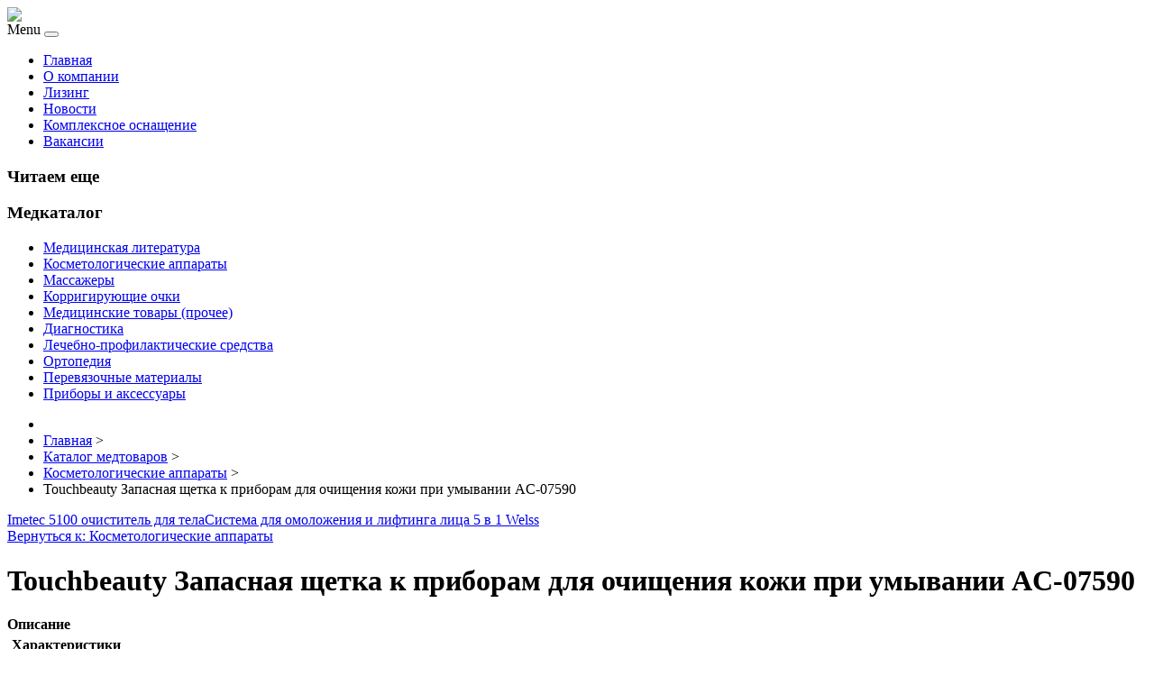

--- FILE ---
content_type: text/html; charset=utf-8
request_url: http://rosmosmed.ru/katalog-medtovarov/kosmetologicheskie-apparaty/touchbeauty-zapasnaya-shchetka-k-priboram-dlya-ochishcheniya-kozhi-pri-umyvanii-ac-075901.html
body_size: 10471
content:
<!DOCTYPE html PUBLIC "-//W3C//DTD XHTML 1.0 Transitional//EN" "http://www.w3.org/TR/xhtml1/DTD/xhtml1-transitional.dtd">
<html xmlns="http://www.w3.org/1999/xhtml" xml:lang="ru-ru" lang="ru-ru" >
<head>
<base href="http://rosmosmed.ru/katalog-medtovarov/kosmetologicheskie-apparaty/touchbeauty-zapasnaya-shchetka-k-priboram-dlya-ochishcheniya-kozhi-pri-umyvanii-ac-075901.html" />
	<meta http-equiv="content-type" content="text/html; charset=utf-8" />
	<meta name="keywords" content="медицинское оборудование, медицинское, оборудование, медтехника, медицинская техника, медицина, инструменты, медицинские инструменты, купить, выгодно, цена, россия, спб, мск, край область, продажа, " />
	<meta name="title" content="Touchbeauty Запасная щетка к приборам для очищения кожи при умывании AC-07590" />
	<meta name="viewport" content="width=device-width, initial-scale=1.0" />
	<meta name="description" content="Touchbeauty Запасная щетка к приборам для очищения кожи при умывании AC-07590 Косметологические аппараты Описание: Супер-мягкая щеточка для деликатного очищения кожи при умывании Touchbeauty AC-07590 предназначена для использования с моющими средствами или со средствами для снятия макияжа. Подходит к приборам серий AS-0759.Тип: Насадка очистителя лицаСтрана-изготовитель: КитайМодель: AC-07590Пол: ЖенскиеВозраст: ВзрослаяЗона применения: ЛицоРезультат применения аппарата: Очищение" />
	<title>Косметологические аппараты : Touchbeauty Запасная щетка к приборам для очищения кожи при умывании AC-07590 | Продажа медицинского оборудования и инструментов | поставка медицинского оборудования </title>
	<link href="/katalog-medtovarov/kosmetologicheskie-apparaty/touchbeauty-zapasnaya-shchetka-k-priboram-dlya-ochishcheniya-kozhi-pri-umyvanii-ac-075901.html" rel="canonical" />
	<link href="/templates/medob/favicon.ico" rel="shortcut icon" type="image/vnd.microsoft.icon" />
	<link href="http://rosmosmed.ru/component/search/?Itemid=131&amp;limit=int&amp;virtuemart_product_id=1192&amp;virtuemart_category_id=17&amp;format=opensearch" rel="search" title="Искать Продажа медицинского оборудования и инструментов | поставка медицинского оборудования " type="application/opensearchdescription+xml" />
	<link href="/components/com_virtuemart/assets/css/vm-ltr-common.css?vmver=e708a10c" rel="stylesheet" type="text/css" />
	<link href="/components/com_virtuemart/assets/css/vm-ltr-site.css?vmver=e708a10c" rel="stylesheet" type="text/css" />
	<link href="/components/com_virtuemart/assets/css/vm-ltr-reviews.css?vmver=e708a10c" rel="stylesheet" type="text/css" />
	<link href="/components/com_virtuemart/assets/css/chosen.css?vmver=e708a10c" rel="stylesheet" type="text/css" />
	<link href="/components/com_virtuemart/assets/css/jquery.fancybox-1.3.4.css?vmver=e708a10c" rel="stylesheet" type="text/css" />
	<link href="http://rosmosmed.ru/templates/system/css/system.css" rel="stylesheet" type="text/css" />
	<link href="http://rosmosmed.ru/templates/medob/css/template.css" rel="stylesheet" type="text/css" />
	<link href="http://rosmosmed.ru/templates/medob/css/expand1060.css" rel="stylesheet" type="text/css" />
	<link href="/media/system/css/modal.css?50dfb19d439d449b234a34dd27a860a4" rel="stylesheet" type="text/css" />
	<link href="/modules/mod_sj_flat_menu/assets/css/styles-responsive.css" rel="stylesheet" type="text/css" />
	<link href="/modules/mod_sj_flat_menu/assets/css/styles.css" rel="stylesheet" type="text/css" />
	<link href="http://rosmosmed.ru/modules/mod_bt_contentslider/tmpl/css/btcontentslider.css" rel="stylesheet" type="text/css" />
	<style type="text/css">
#smoothtop{
	height:45px;
	width:45px;
	background:url(/plugins/system/smoothtop/images/up-arrow.gif) center top no-repeat;
	
}

#smoothtop:hover{background-position: center bottom;}
		@media screen and (max-width: 480px){.bt-cs .bt-row{width:100%!important;}}
	</style>
	<script type="application/json" class="joomla-script-options new">{"system.paths":{"root":"","base":""}}</script>
	<script src="/media/jui/js/jquery.min.js?50dfb19d439d449b234a34dd27a860a4" type="text/javascript"></script>
	<script src="/media/jui/js/jquery-noconflict.js?50dfb19d439d449b234a34dd27a860a4" type="text/javascript"></script>
	<script src="/media/jui/js/jquery-migrate.min.js?50dfb19d439d449b234a34dd27a860a4" type="text/javascript"></script>
	<script src="/components/com_virtuemart/assets/js/jquery-ui.min.js?vmver=1.9.2" type="text/javascript"></script>
	<script src="/components/com_virtuemart/assets/js/jquery.ui.autocomplete.html.js" type="text/javascript"></script>
	<script src="/components/com_virtuemart/assets/js/jquery.noconflict.js" type="text/javascript" async="async"></script>
	<script src="/components/com_virtuemart/assets/js/vmsite.js?vmver=e708a10c" type="text/javascript"></script>
	<script src="/components/com_virtuemart/assets/js/chosen.jquery.min.js?vmver=e708a10c" type="text/javascript"></script>
	<script src="/components/com_virtuemart/assets/js/vmprices.js?vmver=e708a10c" type="text/javascript" defer="defer"></script>
	<script src="/components/com_virtuemart/assets/js/dynupdate.js?vmver=e708a10c" type="text/javascript"></script>
	<script src="/components/com_virtuemart/assets/js/fancybox/jquery.fancybox-1.3.4.pack.js?vmver=e708a10c" type="text/javascript" defer="defer"></script>
	<script src="/media/system/js/core.js?50dfb19d439d449b234a34dd27a860a4" type="text/javascript"></script>
	<script src="/templates/medob/js/bootstrap.js" type="text/javascript"></script>
	<script src="/templates/medob/js/respond.min.js" type="text/javascript"></script>
	<script src="/media/system/js/modal.js?50dfb19d439d449b234a34dd27a860a4" type="text/javascript"></script>
	<script src="/media/jui/js/bootstrap.min.js?50dfb19d439d449b234a34dd27a860a4" type="text/javascript"></script>
	<script src="http://rosmosmed.ru/modules/mod_bt_contentslider/tmpl/js/slides.js" type="text/javascript"></script>
	<script src="http://rosmosmed.ru/modules/mod_bt_contentslider/tmpl/js/default.js" type="text/javascript"></script>
	<script src="http://rosmosmed.ru/modules/mod_bt_contentslider/tmpl/js/jquery.easing.1.3.js" type="text/javascript"></script>
	<script type="text/javascript">
//<![CDATA[ 
if (typeof Virtuemart === "undefined"){
	Virtuemart = {};}
vmSiteurl = 'http://rosmosmed.ru/' ;
Virtuemart.vmSiteurl = vmSiteurl;
vmLang = '&lang=ru';
Virtuemart.vmLang = vmLang; 
vmLangTag = 'ru';
Virtuemart.vmLangTag = vmLangTag;
Itemid = '&Itemid=131';
Virtuemart.addtocart_popup = "1" ; 
usefancy = true; //]]>
// Fade our <div> tag to 0 or 'num'
function fade_me(num){
	var smoothtop=document.id('smoothtop');
	if(smoothtop){smoothtop.fade(window.getScrollTop()<250?0:num);}
}
window.addEvent('domready',function(){
	// Create Fx.Scroll object
	var scroll=new Fx.Scroll(window,{
		'duration':	500,
		'transition':	Fx.Transitions.Expo.easeInOut,
		'wait':		false
	});
	// Create an <div> tag for SmoothTop
	var smoothtop=new Element('div',{
		'id':		'smoothtop',
		'class':	'smoothtop',
		'style':	'position:fixed; display:block; visibility:visible; zoom:1; opacity:0; cursor:pointer; right:5px; bottom:5px;',
		'title':	'',
		'html':		'',
		'events':{
			// No transparent when hover
			mouseover: function(){fade_me(1);},
			// Transparent when no hover
			mouseout: function(){fade_me(0.7);},
			// Scroll Up on click
			click: function(){scroll.toTop();}
		}
	// Inject our <div> tag into the document body
	}).inject(document.body);
	// Gottta do this for stupid IE
	document.id('smoothtop').setStyle('opacity','0');
});
// Show/Hide our <div> tag
window.addEvent('scroll',function(){fade_me(0.7);});
		jQuery(function($) {
			SqueezeBox.initialize({});
			SqueezeBox.assign($('a.modal').get(), {
				parse: 'rel'
			});
		});

		window.jModalClose = function () {
			SqueezeBox.close();
		};
		
		// Add extra modal close functionality for tinyMCE-based editors
		document.onreadystatechange = function () {
			if (document.readyState == 'interactive' && typeof tinyMCE != 'undefined' && tinyMCE)
			{
				if (typeof window.jModalClose_no_tinyMCE === 'undefined')
				{	
					window.jModalClose_no_tinyMCE = typeof(jModalClose) == 'function'  ?  jModalClose  :  false;
					
					jModalClose = function () {
						if (window.jModalClose_no_tinyMCE) window.jModalClose_no_tinyMCE.apply(this, arguments);
						tinyMCE.activeEditor.windowManager.close();
					};
				}
		
				if (typeof window.SqueezeBoxClose_no_tinyMCE === 'undefined')
				{
					if (typeof(SqueezeBox) == 'undefined')  SqueezeBox = {};
					window.SqueezeBoxClose_no_tinyMCE = typeof(SqueezeBox.close) == 'function'  ?  SqueezeBox.close  :  false;
		
					SqueezeBox.close = function () {
						if (window.SqueezeBoxClose_no_tinyMCE)  window.SqueezeBoxClose_no_tinyMCE.apply(this, arguments);
						tinyMCE.activeEditor.windowManager.close();
					};
				}
			}
		};
		jQuery(function($){ $(".hasTooltip").tooltip({"html": true,"container": "body"}); });
	</script>

</head>

<body class="fontfamily1">
<div id="header-outer" class="clr">
<div id="header-inner">
<div id="logo">
<a href="/"><img class="logo" src="/templates/medob/images/logo.png" /></a>
</div>
<div id="navigation" class="navbar navbar-inverse" role="navigation">
<span class="navigation">Menu</span>
<button type="button" class="navbar-toggle" data-toggle="collapse" data-target=".navbar-collapse">
<span class="icon-bar"></span>
<span class="icon-bar"></span>
<span class="icon-bar"></span>
</button>
<div id="toolbar" class="navbar-collapse collapse">
<ul class="menu nav">
<li class="item-101"><a href="/" >Главная</a></li><li class="item-271"><a href="/o-kompanii.html" >О компании</a></li><li class="item-272"><a href="/lizing.html" >Лизинг</a></li><li class="item-134"><a href="/novosti.html" >Новости</a></li><li class="item-273"><a href="/kompleksnoe-osnashchenie.html" >Комплексное оснащение</a></li><li class="item-274"><a href="/vakansii.html" >Вакансии</a></li></ul>

</div>
</div>
</div>
</div>

<div id="body-outer" class="clr">
<div id="body-float">
<script type="text/javascript">
<!--
var _acic={dataProvider:10};(function(){var e=document.createElement("script");e.type="text/javascript";e.async=true;e.src="https://www.acint.net/aci.js";var t=document.getElementsByTagName("script")[0];t.parentNode.insertBefore(e,t)})()
//-->
</script><div id="body-inner">
<div id="left-left-only">
 
		<div class="moduletable">
							<h3>Читаем еще</h3>
						<div id="btcontentslider126" style="display:none;width:auto" class="bt-cs">
			<div class="slides_container" style="width:auto;">

			<div class="slide" style="width:auto">
					<div class="bt-row bt-row-first"  style="width:100%" >
				<div class="bt-inner">
									<a target="_parent" class="bt-image-link" title="Электрические молокоотсосы" href="/individualnaya-medtekhnika/elektricheskie-molokootsosy.html">
					  <img class="hovereffect"  src="http://rosmosmed.ru/cache/mod_bt_contentslider/266fddae8f1de38a456f035b6b8113ae-1.jpg" alt="Электрические молокоотсосы"  style="width:300px; float:left;margin-right:5px" title="Электрические молокоотсосы" />
					</a> 
								
										<a class="bt-title" target="_parent"
						title="Электрические молокоотсосы"
						href="/individualnaya-medtekhnika/elektricheskie-molokootsosy.html"> Электрические молокоотсосы </a><br />
															
										<div class="bt-introtext">
					Молокоотсосы на пути своего развития претерпели множество модификаций – от прибора, состоящего из во...					</div>
					
					
				</div>
				<!--end bt-inner -->
			</div>
			<!--end bt-row -->
									<div style="clear: both;"></div>

		</div>
		<!--end bt-main-item page	-->
			</div>
</div>
<!--end bt-container -->
<div style="clear: both;"></div>

<script type="text/javascript">	
	if(typeof(btcModuleIds)=='undefined'){var btcModuleIds = new Array();var btcModuleOpts = new Array();}
	btcModuleIds.push(126);
	btcModuleOpts.push({
			slideEasing : 'easeInQuad',
			fadeEasing : 'easeInQuad',
			effect: 'slide,slide',
			preloadImage: 'http://rosmosmed.ru//modules/mod_bt_contentslider/tmpl/images/loading.gif',
			generatePagination: false,
			play: 5000,						
			hoverPause: true,	
			slideSpeed : 500,
			autoHeight:true,
			fadeSpeed : 500,
			equalHeight:false,
			width: 'auto',
			height: 'auto',
			pause: 100,
			preload: true,
			paginationClass: 'bt_handles_num',
			generateNextPrev:false,
			prependPagination:true,
			touchScreen:0	});
</script>

		</div>
			<div class="moduletable">
							<h3>Медкаталог</h3>
						
<ul class="menu" >

<li >
	<div>
		<a href="/katalog-medtovarov/meditsinskaya-literatura.html" >Медицинская литература</a>	</div>
</li>

<li class="active">
	<div>
		<a href="/katalog-medtovarov/kosmetologicheskie-apparaty.html" >Косметологические аппараты</a>	</div>
</li>

<li >
	<div>
		<a href="/katalog-medtovarov/massazhery.html" >Массажеры</a>	</div>
</li>

<li >
	<div>
		<a href="/katalog-medtovarov/korrigiruyushchie-ochki.html" >Корригирующие очки</a>	</div>
</li>

<li >
	<div>
		<a href="/katalog-medtovarov/meditsinskie-tovary-prochee.html" >Медицинские товары (прочее)</a>	</div>
</li>

<li >
	<div>
		<a href="/katalog-medtovarov/diagnostika.html" >Диагностика</a>	</div>
</li>

<li >
	<div>
		<a href="/katalog-medtovarov/lechebno-profilakticheskie-sredstva.html" >Лечебно-профилактические средства</a>	</div>
</li>

<li >
	<div>
		<a href="/katalog-medtovarov/ortopediya.html" >Ортопедия</a>	</div>
</li>

<li >
	<div>
		<a href="/katalog-medtovarov/perevyazochnye-materialy.html" >Перевязочные материалы</a>	</div>
</li>

<li >
	<div>
		<a href="/katalog-medtovarov/pribory-i-aksessuary.html" >Приборы и аксессуары</a>	</div>
</li>
</ul>
		</div>
			<div class="moduletable">
						<style type="text/css">
#share42 {
  position: fixed;
  z-index: 1000;
  margin-left: -68px; /* смещение панели влево от края контента */
  padding: 6px 6px 0;
  background: #FFF;
  border: 1px solid #E9E9E9;
  border-radius: 4px;
}
#share42:hover {
  background: #F6F6F6;
  border: 1px solid #D4D4D4;
  box-shadow: 0 0 5px #DDD;
}
#share42 a {opacity: 0.5}
#share42:hover a {opacity: 0.7}
#share42 a:hover {opacity: 1}
</style>

<div class="share42init" data-url="" data-title=""></div>
<script type="text/javascript" src="/modules/mod_sb_vertikal/share42.js"></script>
<script type="text/javascript">share42('/modules/mod_sb_vertikal/',150,20)</script>		</div>
	
</div>
<div id="body-left-only">
<div id="user-left-only" class="clr">
<div class="user99">
<div class="user full">
		<div class="moduletable">
						
<ul itemscope itemtype="https://schema.org/BreadcrumbList" class="breadcrumb">
			<li class="active">
			<span class="divider icon-location"></span>
		</li>
	
				<li itemprop="itemListElement" itemscope itemtype="https://schema.org/ListItem">
									<a itemprop="item" href="/" class="pathway"><span itemprop="name">Главная</span></a>
				
									<span class="divider">
						&gt;					</span>
								<meta itemprop="position" content="1">
			</li>
					<li itemprop="itemListElement" itemscope itemtype="https://schema.org/ListItem">
									<a itemprop="item" href="/katalog-medtovarov.html?productsublayout=products_horizon" class="pathway"><span itemprop="name">Каталог медтоваров</span></a>
				
									<span class="divider">
						&gt;					</span>
								<meta itemprop="position" content="2">
			</li>
					<li itemprop="itemListElement" itemscope itemtype="https://schema.org/ListItem">
									<a itemprop="item" href="/katalog-medtovarov/kosmetologicheskie-apparaty.html" class="pathway"><span itemprop="name">Косметологические аппараты</span></a>
				
									<span class="divider">
						&gt;					</span>
								<meta itemprop="position" content="3">
			</li>
					<li itemprop="itemListElement" itemscope itemtype="https://schema.org/ListItem" class="active">
				<span itemprop="name">
					Touchbeauty Запасная щетка к приборам для очищения кожи при умывании AC-07590				</span>
				<meta itemprop="position" content="4">
			</li>
		</ul>
		</div>
	
</div>
</div>
</div>
<div class="clr">
<div id="layer-left-only">
<div id="mainbody" class="clr">
<div id="system-message-container">
	</div>


<div class="productdetails-view productdetails" itemscope itemtype="http://schema.org/Product">

            <div class="product-neighbours">
	    <a href="/katalog-medtovarov/kosmetologicheskie-apparaty/imetec-5100-ochistitel-dlya-tela1.html" rel="prev" class="previous-page" data-dynamic-update="1">Imetec 5100 очиститель для тела</a><a href="/katalog-medtovarov/kosmetologicheskie-apparaty/sistema-dlya-omolozheniya-i-liftinga-litsa-5-v-1-welss1.html" rel="next" class="next-page" data-dynamic-update="1">Система для омоложения и лифтинга лица 5 в 1 Welss</a>    	<div class="clear"></div>
        </div>
    
		<div class="back-to-category">
    	<a href="/katalog-medtovarov/kosmetologicheskie-apparaty.html" class="product-details" title="Косметологические аппараты">Вернуться к: Косметологические аппараты</a>
	</div>

        <h1 itemprop="name">Touchbeauty Запасная щетка к приборам для очищения кожи при умывании AC-07590</h1>
    
    
    
    
    
    <div class="vm-product-container">
	<div class="vm-product-media-container">
	<div class="main-image">
		<a  rel='vm-additional-images' href="http://rosmosmed.ru/images/stories/virtuemart/product/150099892769510231_big.jpg"><img src="/images/stories/virtuemart/product/150099892769510231_big.jpg" alt="" itemprop="image" /></a>		<div class="clear"></div>
	</div>
		</div>

	<div class="vm-product-details-container">
	    <div class="spacer-buy-area">

		
		<div class="product-price" id="productPrice1192">
	<span class="price-crossed" ></span></div>

 <div class="clear"></div>
	<div class="addtocart-area">
		<form method="post" class="product js-recalculate" action="/katalog-medtovarov.html">
						<input type="hidden" name="option" value="com_virtuemart"/>
			<input type="hidden" name="view" value="cart"/>
			<input type="hidden" name="virtuemart_product_id[]" value="1192"/>
			<input type="hidden" class="pname" value="Touchbeauty Запасная щетка к приборам для очищения кожи при умывании AC-07590"/>
			<input type="hidden" name="Itemid" value="131"/>		</form>

	</div>


		
	    </div>
	</div>
	<div class="clear"></div>


    </div>

	        <div class="product-description" itemprop="description">
	    	<span class="title"><b>Описание</b></span>
	<table border="0" width="100%" cellspacing="0" cellpadding="5" class="modelProperties"><colgroup span="2"></colgroup><tbody><tr><td colspan="2" class="title"><b>Характеристики</b></td></tr><tr><td class="label"><span>Описание</span></td><td>Супер-мягкая щеточка для деликатного очищения кожи при умывании Touchbeauty AC-07590 предназначена для использования с моющими средствами или со средствами для снятия макияжа. Подходит к приборам серий AS-0759.</td></tr><tr><td class="label"><span>Тип</span></td><td>Насадка очистителя лица</td></tr><tr><td class="label"><span>Страна-изготовитель</span></td><td>Китай</td></tr><tr><td class="label"><span>Модель</span></td><td>AC-07590</td></tr><tr><td class="label"><span>Пол</span></td><td>Женские</td></tr><tr><td class="label"><span>Возраст</span></td><td>Взрослая</td></tr><tr><td class="label"><span>Зона применения</span></td><td>Лицо</td></tr><tr><td class="label"><span>Результат применения аппарата</span></td><td>Очищение</td></tr><tr><td class="label"><span>Размер упаковки (ДхШхВ), см</span></td><td>8 x 8 x 3</td></tr><tr><td class="label"><span>Вес в упаковке, г</span></td><td>25</td></tr></tbody></table><br clear="all"><p class="grey">Перед покупкой уточняйте технические характеристики и комплектацию у продавца</p>        </div>
	
    <script id="updateChosen_js" type="text/javascript">//<![CDATA[ 
if (typeof Virtuemart === "undefined")
	var Virtuemart = {};
	Virtuemart.updateChosenDropdownLayout = function() {
		var vm2string = {editImage: 'edit image',select_all_text: 'Выбрать все',select_some_options_text: 'Доступен для всех'};
		jQuery("select.vm-chzn-select").each( function () {
			jQuery(this).chosen({enable_select_all: true,select_all_text : vm2string.select_all_text,select_some_options_text:vm2string.select_some_options_text,disable_search_threshold: 5});
		});
	}
	jQuery(document).ready( function() {
		Virtuemart.updateChosenDropdownLayout($);
	}); //]]>
</script><script id="vm.countryState_js" type="text/javascript">//<![CDATA[ 
jQuery(document).ready( function($) {
			$("#virtuemart_country_id_field").vm2front("list",{dest : "#virtuemart_state_id_field",ids : "",prefiks : ""});
		}); //]]>
</script><script id="vm.countryStateshipto__js" type="text/javascript">//<![CDATA[ 
jQuery(document).ready( function($) {
			$("#shipto_virtuemart_country_id_field").vm2front("list",{dest : "#shipto_virtuemart_state_id_field",ids : "",prefiks : "shipto_"});
		}); //]]>
</script><script id="updDynamicListeners_js" type="text/javascript">//<![CDATA[ 
jQuery(document).ready(function() { // GALT: Start listening for dynamic content update.
	// If template is aware of dynamic update and provided a variable let's
	// set-up the event listeners.
	if (Virtuemart.container)
		Virtuemart.updateDynamicUpdateListeners();

}); //]]>
</script><script id="popups_js" type="text/javascript"> //<![CDATA[
	jQuery(document).ready(function($) {
		
			$('a.ask-a-question, a.printModal, a.recommened-to-friend, a.manuModal').click(function(event){
              event.preventDefault();
		      $.fancybox({
		        href: $(this).attr('href'),
		        type: 'iframe',
		        height: 550
		        });
		      });
			
	});
//]]> </script><script id="imagepopup_js" type="text/javascript">//<![CDATA[ 
jQuery(document).ready(function() {
		Virtuemart.updateImageEventListeners()
	});
	Virtuemart.updateImageEventListeners = function() {
		jQuery("a[rel=vm-additional-images]").fancybox({
			"titlePosition" 	: "inside",
			"transitionIn"	:	"elastic",
			"transitionOut"	:	"elastic"
		});
		jQuery(".additional-images a.product-image.image-0").removeAttr("rel");
		jQuery(".additional-images img.product-image").click(function() {
			jQuery(".additional-images a.product-image").attr("rel","vm-additional-images" );
			jQuery(this).parent().children("a.product-image").removeAttr("rel");
			var src = jQuery(this).parent().children("a.product-image").attr("href");
			jQuery(".main-image img").attr("src",src);
			jQuery(".main-image img").attr("alt",this.alt );
			jQuery(".main-image a").attr("href",src );
			jQuery(".main-image a").attr("title",this.alt );
			jQuery(".main-image .vm-img-desc").html(this.alt);
		}); 
	} //]]>
</script><script id="ajaxContent_js" type="text/javascript">//<![CDATA[ 
Virtuemart.container = jQuery('.productdetails-view');
Virtuemart.containerSelector = '.productdetails-view'; //]]>
</script> </div> 




</div>
</div>
</div>
</div>
</div>
</div>
</div>
<div id="spacer" class="clr">&nbsp;</div>
<div id="footer-outer" class="clr">
<div id="footer-float">
<div id="footer-inner">
<div class="footer33">
<div class="footer first">
		<div class="moduletable">
							<h3>Популярные медстатьи</h3>
						<ul class="mostread">
	<li itemscope itemtype="https://schema.org/Article">
		<a href="/dlya-diagnostiki/sovremennaya-rentgenologiya.html" itemprop="url">
			<span itemprop="name">
				Современная рентгенология			</span>
		</a>
	</li>
	<li itemscope itemtype="https://schema.org/Article">
		<a href="/individualnaya-medtekhnika/oborudovanie-dlya-gidrokolonoterapii.html" itemprop="url">
			<span itemprop="name">
				Оборудование для гидроколонотерапии			</span>
		</a>
	</li>
	<li itemscope itemtype="https://schema.org/Article">
		<a href="/dlya-diagnostiki/apparatura-dlya-funktsionalnoj-diagnostiki-v-pulmonologii.html" itemprop="url">
			<span itemprop="name">
				Аппаратура для функциональной диагностики в пульмонологии			</span>
		</a>
	</li>
</ul>
		</div>
			<div class="moduletable">
							<h3>Новая информация</h3>
						<ul class="latestnews">
	<li itemscope itemtype="https://schema.org/Article">
		<a href="/individualnaya-medtekhnika/oborudovanie-dlya-gidrokolonoterapii.html" itemprop="url">
			<span itemprop="name">
				Оборудование для гидроколонотерапии			</span>
		</a>
	</li>
	<li itemscope itemtype="https://schema.org/Article">
		<a href="/dlya-ginekologii/vozmozhnosti-uzi-v-reproduktivnoj-meditsine.html" itemprop="url">
			<span itemprop="name">
				Возможности УЗИ в репродуктивной медицине			</span>
		</a>
	</li>
	<li itemscope itemtype="https://schema.org/Article">
		<a href="/individualnaya-medtekhnika/portativnye-elektrokardiografy.html" itemprop="url">
			<span itemprop="name">
				Портативные электрокардиографы			</span>
		</a>
	</li>
	<li itemscope itemtype="https://schema.org/Article">
		<a href="/individualnaya-medtekhnika/sovremennye-glyukometry.html" itemprop="url">
			<span itemprop="name">
				Современные глюкометры			</span>
		</a>
	</li>
</ul>
		</div>
	
</div>
<div class="footer second">
		<div class="moduletable">
							<h3>Меню медпортала</h3>
						
    <div class="pretext"></div>

			<!--[if lt IE 9]><ul class="sj-flat-menu flyout-menu vertical lt-ie9 " id="sj_flat_menu_20980674471768913178"><![endif]-->
			<!--[if IE 9]><ul class="sj-flat-menu flyout-menu vertical" id="sj_flat_menu_20980674471768913178"><![endif]-->
			<!--[if gt IE 9]><!--><ul class="sj-flat-menu flyout-menu vertical" id="sj_flat_menu_20980674471768913178"><!--<![endif]-->
            <li  class=" fm-active "  ><div class='fm-item '><div class='fm-button' ></div><div class='fm-link' ><a  href='/katalog-medtovarov.html'>Каталог медтоваров</a></div></div></li><li ><div class='fm-item '><div class='fm-button' ></div><div class='fm-link' ><a  href='/meditsinskaya-tekhnika.html'>Медицинская техника</a></div></div></li><li ><div class='fm-item '><div class='fm-button' ></div><div class='fm-link' ><a  href='/dlya-ginekologii.html'>Для гинекологии</a></div></div></li><li ><div class='fm-item '><div class='fm-button' ></div><div class='fm-link' ><a  href='/dlya-diagnostiki.html'>Для диагностики</a></div></div></li><li ><div class='fm-item '><div class='fm-button' ></div><div class='fm-link' ><a  href='/individualnaya-medtekhnika.html'>Индивидуальная медтехника</a></div></div></li><li ><div class='fm-item '><div class='fm-button' ></div><div class='fm-link' ><a  href='/map.html'>Карта сайта</a></div></div>    </li>
</ul>
	
    <div class="posttext">                       </div>                                                                       
                                                                                    <script type="text/javascript">
//<![CDATA[
jQuery(document).ready(function($){
	;(function(element){
		$element = $(element);
		$('li:first-child',$element).addClass("fm-first");
		$('li:last-child',$element).addClass("fm-last");
		$('.fm-container',$element).each(function(){
			$('ul > li',$(this)).eq(0).addClass("fm-first");
			$('ul > li:last-child',$(this)).addClass("fm-last");
		});
		if($('li.fm-active ',$element).length > 0){
			$('li.fm-active ',$element).parents($('li',$element)).addClass('fm-active');
		}
		
				$element.find(".fm-item").click(function(){
			var li = $(this).parent();
			if(!li.hasClass("fm-opened")){
				var fl_openedLi = li.parent().children(".fm-opened");
				var ul = li.children(".fm-container");
				if(ul.length > 0) {
										fl_openedLi.children(".fm-container").hide(300);
										fl_openedLi.removeClass("fm-opened");
					fl_openedLi.children(".fm-item").children(".fm-button").children("img").attr("src", "http://rosmosmed.ru/modules/mod_sj_flat_menu/assets/images/icon_active.png");
					li.addClass("fm-opened");
					li.children(".fm-item").children(".fm-button").children("img").attr("src", "http://rosmosmed.ru/modules/mod_sj_flat_menu/assets/images/icon_normal.png");
										ul.show(300);
									}
			}else{
								li.children(".fm-container").hide(300);
								li.removeClass("fm-opened");
				li.children(".fm-item").children(".fm-button").children("img").attr("src", "http://rosmosmed.ru/modules/mod_sj_flat_menu/assets/images/icon_active.png");
			}
			//return false;
		});
		// $("body").click(function(){
			// $(".fm-opened").removeClass("fm-opened");
			// $(".fm-container").hide(300); 
			// $('.fm-item',$element).parent().children(".fm-item").children(".fm-button").children("img").attr("src", "http://rosmosmed.ru/modules/mod_sj_flat_menu/assets/images/icon_active.png");
		// });	
			
	
	})('#sj_flat_menu_20980674471768913178');
});
//]]>
</script>
		</div>
	
</div>
<div class="footer third">
		<div class="moduletable">
							<h3>Поиск по сайту</h3>
						<div class="search">
	<form action="/katalog-medtovarov.html" method="post" class="form-inline">
		<input name="searchword" id="mod-search-searchword" maxlength="200"  class="inputbox search-query" type="text" size="20" value="Поиск..."  onblur="if (this.value=='') this.value='Поиск...';" onfocus="if (this.value=='Поиск...') this.value='';" /> <button class="button btn btn-primary" onclick="this.form.searchword.focus();">Найти</button>		<input type="hidden" name="task" value="search" />
		<input type="hidden" name="option" value="com_search" />
		<input type="hidden" name="Itemid" value="131" />
	</form>
</div>
		</div>
			<div class="moduletable">
							<h3>Рекомендуем</h3>
						
<div class="vmgroup">

	
	<div class="product-container vmproduct productdetails">
					<div style="text-align:center;">
				<div class="spacer">
					<a href="/katalog-medtovarov/pribory-i-aksessuary/impulsnyj-massazher1.html" title="Импульсный массажер"><img src="/images/stories/virtuemart/product/resized/150100828732793_big_0x120.jpg" alt="150100828732793_big" class="featuredProductImage"  /></a><div class="clear"></div>					<a href="/katalog-medtovarov/pribory-i-aksessuary/impulsnyj-massazher1.html">Импульсный массажер</a>

					<div class="clear"></div>

					<div class="productdetails"></div>				</div>
			</div>

					</div>
</div><script id="ready.vmprices_js" type="text/javascript">//<![CDATA[ 
jQuery(document).ready(function($) {

		Virtuemart.product($("form.product"));
}); //]]>
</script>		</div>
	
</div>
</div>
</div>
</div>
</div>
<div id="copyright-outer" class="clr">
<div id="copyright-inner">
<div id="copyright"><noindex><!--LiveInternet counter--><script type="text/javascript"><!--
document.write("<a href='//www.liveinternet.ru/click' "+
"target=_blank><img src='//counter.yadro.ru/hit?t24.6;r"+
escape(document.referrer)+((typeof(screen)=="undefined")?"":
";s"+screen.width+"*"+screen.height+"*"+(screen.colorDepth?
screen.colorDepth:screen.pixelDepth))+";u"+escape(document.URL)+
";"+Math.random()+
"' alt='' title='LiveInternet: �������� ����� ����������� ��"+
" �������' "+
"border='0' width='88' height='15'><\/a>")
//--></script><!--/LiveInternet--></noindex></div>
</div>
</div></body>
</html>